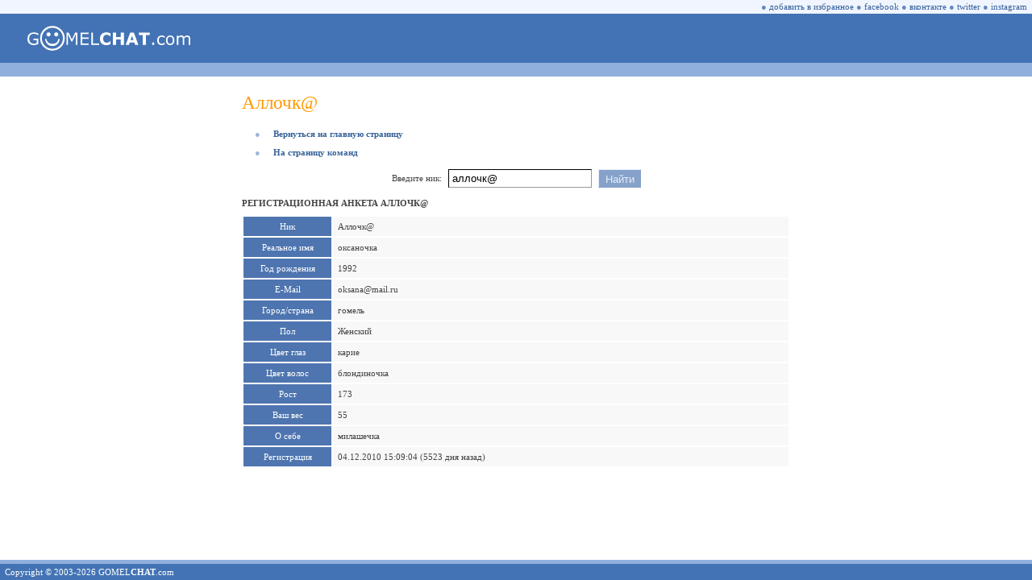

--- FILE ---
content_type: text/html; charset=utf-8
request_url: https://gomelchat.com/%D0%B0%D0%BB%D0%BB%D0%BE%D1%87%D0%BA%40
body_size: 7642
content:
<html lang="ru"><head prefix="og: http://ogp.me/ns# fb: http://ogp.me/ns/fb# website: http://ogp.me/ns/website#"><title>Аллочк@ • Гомель Чат</title><link rel="dns-prefetch" href="//www.google-analytics.com"><link rel="preconnect" href="https://www.google-analytics.com" crossorigin><link rel="dns-prefetch" href="//mc.yandex.ru"><link rel="preconnect" href="https://mc.yandex.ru" crossorigin><link rel="shortcut icon" href="/favicon.ico"><link rel="apple-touch-icon" href="/apple-touch-icon.png"><meta charset="UTF-8"><meta name="viewport" content="width=device-width, initial-scale=1, minimal-ui, viewport-fit=cover"><meta name="mobile-web-app-capable" content="yes"><meta name="apple-mobile-web-app-capable" content="yes"><meta name="apple-mobile-web-app-status-bar-style" content="translucent-black"><meta name="apple-mobile-web-app-title" content="Гомель Чат"><meta name="format-detection" content="telephone=no"><link rel="canonical" href="https://gomelchat.com/%D0%B0%D0%BB%D0%BB%D0%BE%D1%87%D0%BA%40"><meta name="description" content="Профиль пользователя Аллочк@ в анонимном чате Гомель Чат. Реальное имя, год рождения, город/страна, пол и фотографии."><meta name="twitter:card" content="summary_large_image"><meta name="twitter:site" content="@gomelchat"><meta name="twitter:creator" content="@gomelchat"><meta name="robots" content="noyaca"><meta property="fb:app_id" content="462671954130052"><meta property="og:type" content="website"><meta property="og:locale" content="ru_RU"><meta property="og:site_name" content="Гомель Чат"><meta property="og:url" content="https://gomelchat.com/%D0%B0%D0%BB%D0%BB%D0%BE%D1%87%D0%BA%40"><meta property="og:title" content="Аллочк@ • Гомель Чат"><meta property="og:description" content="Профиль пользователя Аллочк@ в анонимном чате Гомель Чат. Реальное имя, год рождения, город/страна, пол и фотографии."><meta property="og:image" content="https://gomelchat.com/gomelchat.png"><meta property="og:image:alt" content="Аллочк@ • Гомель Чат"><style>@font-face{font-family:'Wingdings';font-display:swap;font-style:normal;font-weight:normal;src:url('/font/wingdings.woff') format('woff')}::-webkit-scrollbar{width:17px;height:17px}::-webkit-scrollbar-button{width:17px;height:17px;background:#90afdd;display:block}::-webkit-scrollbar-thumb{background:#f0f5ff}::-webkit-scrollbar-track{background:#90afdd}::-webkit-scrollbar-corner{background:#90afdd}@-ms-viewport{width:device-width}input,textarea,select,option{-webkit-border-radius:0}select{-webkit-border-radius:0;appearance:none;-webkit-appearance:none;-moz-appearance:none}html,body{height:100%;width:100%;margin:0;padding:0;-webkit-text-size-adjust:100%;-webkit-tap-highlight-color:rgba(0,0,0,0)}OL{padding-left:31px;padding-right:0;margin-left:0;margin-right:0}TD{FONT-FAMILY:Verdana;FONT-SIZE:11px;COLOR:#444444}A:LINK,A:VISITED{TEXT-DECORATION:NONE;COLOR:#39639B}A:ACTIVE{TEXT-DECORATION:NONE;COLOR:#39639B}A:HOVER{TEXT-DECORATION:NONE;COLOR:#FF9900}.pointer:HOVER{TEXT-DECORATION:NONE;COLOR:#FF9900;cursor:pointer}.pointer{TEXT-DECORATION:NONE;COLOR:#39639B;cursor:pointer}.TMN{PADDING-BOTTOM:10px}h1{COLOR:#FF9900;FONT-SIZE:23px;font-weight:normal;PADDING-TOP:10px;PADDING-BOTTOM:8px;margin-top:0;margin-bottom:0}h2{font-size:11px;font-weight:bold;text-transform:uppercase}.error404{font-family:Wingdings;FONT-SIZE:30em;COLOR:#4373B5;font-weight:normal;margin-top:0;margin-bottom:0}.MB{FONT-SIZE:11px;COLOR:#9BB5DE}.MT{FONT-SIZE:11px;COLOR:#6287BF}.MA{FONT-SIZE:11px;COLOR:#9BB5DE;PADDING-LEFT:16px;PADDING-RIGHT:16px}.MR{FONT-SIZE:11px;COLOR:#F08C00;PADDING-LEFT:16px;PADDING-RIGHT:16px}.ME{FONT-SIZE:11px;COLOR:#F08C00}.RE{FONT-SIZE:11px;COLOR:#F08C00;PADDING-LEFT:11px;PADDING-RIGHT:16px}.itext{appearance:none;-webkit-appearance:none;FONT-FAMILY:Arial;font-size:13px;color:black;border-style:solid;BORDER-WIDTH:1px;border-color:#000000 #999999 #999999 #000000;background-color:#FFFFFF;height:23px;margin:0;padding:0;padding-left:4px;padding-right:4px}.isel{appearance:none;-webkit-appearance:none;-moz-appearance:none;FONT-FAMILY:Arial;font-size:13px;color:black;border-style:solid;BORDER-WIDTH:1px;border-color:#000000 #999999 #999999 #000000;height:23px;margin:0;padding:0;padding-top:1px;padding-left:8px;padding-right:7px}.ibut{appearance:none;-webkit-appearance:none;FONT-FAMILY:Arial;font-size:13px;color:#E5EDFA;border-style:solid;BORDER-WIDTH:1px;border-color:#E5EDFA #86A2CA #86A2CA #E5EDFA;background-color:#86A2CA;height:23px;margin:0;padding:0;padding-top:1px;padding-left:8px;padding-right:7px}.title2{color:#FFFFFF;background:#90AFDD}.title{color:#f8f8ff;background:#4E75B0}a.title,a:link.title,a:visited.title,a:hover.title,a:active.title{color:white}.ttr{background:#9999cc}.ttd{font:11px Verdana;color:#ffffff;background:#4E75B0;text-align:center}a:link.ttd{color:#eeeeff}a:active.ttd{color:#ffcccc}a:visited.ttd{color:#eeeeff}a:hover.ttd{color:#ffffff;background:#444477}.btr{background:#F8F8F8;font:11px Verdana}.btd{font:11px Verdana;word-wrap:break-word}.btd2{text-align:center;font:11px Verdana}.nicklist{color:#39639B;font:11px Verdana;font-weight:bold}.nicklist_long{color:#39639B;font:11px Arial}.melist{color:#b07050;font-weight:bold}.clist{font:11px Verdana;color:#005500}.clistc2{font:11px Verdana;color:#ff0000;background:#ffeebb}.clistc0{font:11px Verdana;color:#006600;background:#ddffdd}.clistaway{font:11px Verdana;color:#888888}.tsy{font:16px Tahoma;border-width:1px;border-color:#999999;background-color:#ffffff}.s7{font-size:9px;font-family:Small Fonts}.s8{font-size:11px;font-family:Tahoma}.fraza{font-size:12px;BORDER-WIDTH:0px;color:#666699;BACKGROUND-COLOR:#FFFFFF}.lag_digit{font-size:9px;font-family:Verdana;color:#444444}.smile{cursor:pointer;position:relative;top:1px}img,input[src$=".gif"]{image-rendering:optimizeSpeed;image-rendering:-moz-crisp-edges;image-rendering:-o-crisp-edges;image-rendering:-webkit-optimize-contrast;image-rendering:optimize-contrast;image-rendering:crisp-edges;image-rendering:pixelated;-ms-interpolation-mode:nearest-neighbor}.checks{font-size:0px;width:13px;height:13px}#galleryOverlay{width:100%;height:100%;position:fixed;top:0;left:0;opacity:0;z-index:100000;background-color:#222;background-color:rgba(0,0,0,.8);overflow:hidden;display:none;-moz-transition:opacity 1s ease;-webkit-transition:opacity 1s ease;transition:opacity 1s ease}#galleryOverlay.visible{opacity:1}#gallerySlider{height:100%;left:0;top:0;width:100%;white-space:nowrap;position:absolute;-moz-transition:left 0.4s ease;-webkit-transition:left 0.4s ease;transition:left 0.4s ease}#gallerySlider .placeholder{background:url(/im/preloader.gif) no-repeat center center;height:100%;line-height:1px;text-align:center;width:100%;display:inline-block}#gallerySlider .placeholder:before{content:"";display:inline-block;height:50%;width:1px;margin-right:-1px}#gallerySlider .placeholder img{display:inline-block;max-height:100%;max-width:100%;vertical-align:middle}#gallerySlider.rightSpring{-moz-animation:rightSpring 0.3s;-webkit-animation:rightSpring 0.3s}#gallerySlider.leftSpring{-moz-animation:leftSpring 0.3s;-webkit-animation:leftSpring 0.3s}@-moz-keyframes rightSpring{0%{margin-left:0}50%{margin-left:-30px}100%{margin-left:0}}@-moz-keyframes leftSpring{0%{margin-left:0}50%{margin-left:30px}100%{margin-left:0}}@-webkit-keyframes rightSpring{0%{margin-left:0}50%{margin-left:-30px}100%{margin-left:0}}@-webkit-keyframes leftSpring{0%{margin-left:0}50%{margin-left:30px}100%{margin-left:0}}#prevArrow,#nextArrow{border:none;text-decoration:none;background:url(/im/arrows.png) no-repeat;opacity:.5;cursor:pointer;position:absolute;width:43px;height:58px;top:50%;margin-top:-29px;-moz-transition:opacity 0.2s ease;-webkit-transition:opacity 0.2s ease;transition:opacity 0.2s ease}#prevArrow:hover,#nextArrow:hover{opacity:1}#prevArrow{background-position:left top;left:40px}#nextArrow{background-position:right top;right:40px}</style><script>(function(i,s,o,g,r,a,m){i.GoogleAnalyticsObject=r;i[r]=i[r]||function(){(i[r].q=i[r].q||[]).push(arguments)},i[r].l=1*new Date();a=s.createElement(o),m=s.getElementsByTagName(o)[0];a.async=1;a.src=g;m.parentNode.insertBefore(a,m)})(window,document,'script','https://www.google-analytics.com/analytics.js','ga');ga('create','UA-106045893-1','auto');ga('send','pageview');</script><script>(function(d,w,c){(w[c]=w[c]||[]).push(function(){try{w.yaCounter46130274=new Ya.Metrika({id:46130274,clickmap:!0,trackLinks:!0,accurateTrackBounce:!0})}catch(e){}});var n=d.getElementsByTagName("script")[0],s=d.createElement("script"),f=function(){n.parentNode.insertBefore(s,n)};s.type="text/javascript";s.async=!0;s.src="https://mc.yandex.ru/metrika/watch.js";if(w.opera=="[object Opera]"){d.addEventListener("DOMContentLoaded",f,!1)}else{f()}})(document,window,"yandex_metrika_callbacks");</script><noscript><img src="https://mc.yandex.ru/watch/46130274" style="position:absolute;left:-9999px" alt=""></noscript><script defer>function rudr_favorite(a){pageTitle='Гомель Чат';pageURL='https://gomelchat.com/';try{eval("window.external.AddFa-vorite(pageURL, pageTitle)".replace(/-/g,''));}
catch(e){try{window.sidebar.addPanel(pageTitle,pageURL,"");}
catch(e){if(typeof(opera)=="object"){a.rel="sidebar";a.title=pageTitle;a.url=pageURL;return true;}else{alert('Нажмите '+(navigator.userAgent.toLowerCase().indexOf('mac')!=-1?'Cmd':'Ctrl')+'+D чтобы добавить Гомель Чат в избранное.');}}}
return false;}</script></head><body><TABLE CELLSPACING=0 CELLPADDING=0 BORDER=0 WIDTH=100% HEIGHT=100%><TR VALIGN=TOP><TD><TABLE CELLSPACING=0 CELLPADDING=0 BORDER=0 WIDTH=100% BGCOLOR=#F0F5FF><TR><TD HEIGHT=17 ALIGN=RIGHT><SPAN CLASS=MT>&#9679;</SPAN>&nbsp;<span class=pointer onclick="return rudr_favorite(this);" TITLE="добавить Гомель Чат в избранное">добавить в избранное</span>&nbsp;<SPAN CLASS=MT>&#9679;</SPAN>&nbsp;<a class=pointer href="https://facebook.com/gomelchat" target="_blank" TITLE="Гомель Чат на Facebook" rel="nofollow">facebook</a>&nbsp;<SPAN CLASS=MT>&#9679;</SPAN>&nbsp;<a class=pointer href="https://vk.com/gomelchat" target="_blank" TITLE="Гомель Чат на Вконтакте" rel="nofollow">вконтакте</a>&nbsp;<SPAN CLASS=MT>&#9679;</SPAN>&nbsp;<a class=pointer href="https://twitter.com/gomelchat" target="_blank" TITLE="Гомель Чат на Twitter" rel="nofollow">twitter</a>&nbsp;<SPAN CLASS=MT>&#9679;</SPAN>&nbsp;<a class=pointer href="https://instagram.com/gomelchat" target="_blank" TITLE="Гомель Чат на Instagram" rel="nofollow">instagram</a>&nbsp;&nbsp;</TD></TR></TABLE><TABLE CELLSPACING=0 CELLPADDING=0 BORDER=0 WIDTH=100% BGCOLOR=#4373B5><TR><TD HEIGHT=61><A HREF="/"><img src=/im/gomelchat.svg width=202 height=31 border=0 hspace=34 alt="Анонимный чат • Гомель Чат" title="Анонимный чат • Гомель Чат"></A></TD><TD WIDTH=100% ALIGN=CENTER><TABLE CELLSPACING=0 CELLPADDING=0 BORDER=0 WIDTH=100%><TR><TD ALIGN=CENTER></TD></TR></TABLE></TD><TD WIDTH=34></TD></TR></TABLE><TABLE CELLSPACING=0 CELLPADDING=0 BORDER=0 WIDTH=100% BGCOLOR=#90AFDD><TR><TD HEIGHT=17></TD></TR></TABLE><TABLE CELLSPACING=0 CELLPADDING=10 BORDER=0 WIDTH=100% ALIGN=CENTER BGCOLOR=#FFFFFF style="width:100%;min-width:600px;max-width:700px;display:block"><TR><TD VALIGN=TOP><h1>Аллочк@</h1><P><SPAN CLASS=MA>&#9679;</SPAN><a href='/'><b>Вернуться на главную страницу</b></a></P><P><SPAN CLASS=MA>&#9679;</SPAN><a href=/operation><b>На страницу команд</b></a></P><script defer>function changenav(){window.location.href='/'+document.forms[0].elements.username.value;return!1};</script><form action=/ method=get style="font-size:0px" onsubmit="return changenav();"><input type=hidden name=ID value=945a1036821a83c08e9eba12255f9df8><TABLE CELLSPACING=0 CELLPADDING=4 BORDER=0 ALIGN=CENTER><TR><TD>Введите ник:</TD><TD><input class=itext type=text name='username' value="аллочк@" maxlength=16></TD><TD><input class=ibut type=submit value="Найти"></TD></TR></TABLE></form><TABLE CELLSPACING='0' CELLPADDING='0' BORDER='0' ALIGN='CENTER'><TR></TR></TABLE><h2>Регистрационная анкета аллочк@</h2><table border=0 cellspacing=2 cellpadding=6 align=center width=100% style='table-layout:fixed'><tr class=ttr><td class=ttd width=97 valign=top nowrap>Ник</td><td class=btr><span class=btd>Аллочк@</span></td></tr><tr class=ttr><td class=ttd width=97 valign=top nowrap>Реальное имя</td><td class=btr><span class=btd>оксаночка</span></td></tr><tr class=ttr><td class=ttd width=97 valign=top nowrap>Год рождения</td><td class=btr><span class=btd>1992</span></td></tr><tr class=ttr><td class=ttd width=97 valign=top nowrap>E-Mail</td><td class=btr><span class=btd>oksana&commat;mail.ru</span></td></tr><tr class=ttr><td class=ttd width=97 valign=top nowrap>Город/страна</td><td class=btr><span class=btd>гомель</span></td></tr><tr class=ttr><td class=ttd width=97 valign=top nowrap>Пол</td><td class=btr><span class=btd>Женский</span></td></tr><tr class=ttr><td class=ttd width=97 valign=top nowrap>Цвет глаз</td><td class=btr><span class=btd>карие</span></td></tr><tr class=ttr><td class=ttd width=97 valign=top nowrap>Цвет волос</td><td class=btr><span class=btd>блондиночка</span></td></tr><tr class=ttr><td class=ttd width=97 valign=top nowrap>Рост</td><td class=btr><span class=btd>173</span></td></tr><tr class=ttr><td class=ttd width=97 valign=top nowrap>Ваш вес</td><td class=btr><span class=btd>55</span></td></tr><tr class=ttr><td class=ttd width=97 valign=top nowrap>О себе</td><td class=btr><span class=btd>милашечка</span></td></tr><tr class=ttr><td class=ttd width=97 valign=top nowrap>Регистрация</td><td class=btr><span class=btd>04.12.2010 15:09:04 (5523 дня назад)</span></td></tr>
</table></TD></TR></TABLE></TD></TR><TR><TD VALIGN=BOTTOM><TABLE CELLSPACING=0 CELLPADDING=0 BORDER=0 WIDTH=100% BGCOLOR=#90AFDD><TR><TD HEIGHT=5></TD></TR></TABLE><TABLE CELLSPACING=0 CELLPADDING=0 BORDER=0 WIDTH=100% BGCOLOR=#4373B4><TR><TD WIDTH=100% HEIGHT=20 ALIGN=LEFT STYLE="COLOR:#FFFFFF">&nbsp;&nbsp;Copyright &copy; 2003-2026 GOMEL<B>CHAT</B>.com</TD></TR></TABLE></TD></TR></TABLE><script src="/js/jquery-1.12.4.min.js"></script><script src="/js/touchTouch.js"></script><script async>$(document).ready(function(){ $('#thumbs a').touchTouch();});</script></body></html>


--- FILE ---
content_type: image/svg+xml
request_url: https://gomelchat.com/im/gomelchat.svg
body_size: 1617
content:
<svg xmlns="http://www.w3.org/2000/svg" viewBox="0 0 253.212 38.322"><path fill="#fff" d="M17.01 28.03q-1.564.718-3.422 1.256-1.846.526-3.576.526-2.23 0-4.09-.616-1.857-.615-3.165-1.845-1.32-1.24-2.038-3.1Q0 22.38 0 19.88q0-4.58 2.667-7.22 2.68-2.652 7.345-2.652 1.628 0 3.32.396 1.704.385 3.665 1.32v3.012h-.23q-.398-.307-1.154-.807-.756-.5-1.487-.84-.884-.4-2.012-.66-1.115-.27-2.538-.27-3.204 0-5.076 2.06-1.858 2.05-1.858 5.56 0 3.7 1.948 5.77 1.948 2.05 5.307 2.05 1.23 0 2.448-.25 1.23-.25 2.153-.63v-4.67H9.384v-2.23h7.626v8.19zM38.86-.005c-5.293 0-9.82 1.88-13.56 5.623-3.744 3.743-5.6 8.27-5.6 13.54 0 5.292 1.856 9.818 5.6 13.56 3.742 3.744 8.268 5.598 13.56 5.598 5.27 0 9.795-1.854 13.538-5.597 3.743-3.75 5.623-8.27 5.623-13.57 0-5.27-1.88-9.8-5.62-13.54S44.13-.01 38.86-.01zm0 2.775c4.52 0 8.37 1.612 11.56 4.803 3.19 3.215 4.803 7.065 4.803 11.584 0 4.544-1.612 8.393-4.803 11.584-3.19 3.19-7.038 4.78-11.56 4.78-4.544 0-8.392-1.58-11.583-4.77-3.19-3.19-4.777-7.04-4.777-11.58 0-4.52 1.587-8.37 4.777-11.58 3.19-3.19 7.04-4.8 11.584-4.8zm-6.03 7.162c-.875 0-1.64.318-2.258.936-.618.617-.935 1.383-.935 2.258s.317 1.64.935 2.26c.618.617 1.383.935 2.258.935s1.642-.31 2.26-.93c.616-.61.96-1.38.96-2.26 0-.87-.32-1.64-.937-2.25-.62-.62-1.408-.93-2.283-.93zm12.06 0c-.874 0-1.663.316-2.282.936-.618.617-.936 1.383-.936 2.258s.318 1.64.936 2.26c.62.62 1.408.935 2.283.935.88 0 1.65-.31 2.26-.93.62-.62.94-1.38.94-2.26 0-.87-.32-1.64-.93-2.25-.61-.62-1.38-.93-2.26-.93zM27.706 20.014c-.09.012-.176.122-.166.213.37 3.426 1.555 6.133 3.57 8.072 1.99 1.96 4.587 2.93 7.75 2.93 3.14 0 5.74-.97 7.753-2.94 2.015-1.94 3.2-4.65 3.594-8.08.006-.05-.01-.11-.045-.15-.034-.04-.093-.07-.144-.07h-1.514c-.08 0-.17.07-.188.15-.59 2.58-1.675 4.49-3.244 5.77s-3.63 1.92-6.21 1.92c-2.593 0-4.662-.65-6.23-1.92s-2.648-3.19-3.228-5.77c-.017-.08-.106-.15-.187-.15h-1.485a.043.043 0 0 1-.004 0h-.014a.043.043 0 0 1-.003 0zm94.824 9.836q-2.128 0-3.935-.628-1.794-.628-3.09-1.87-1.293-1.245-2.01-3.103-.706-1.86-.706-4.3 0-2.27.67-4.12t1.97-3.17q1.24-1.27 3.07-1.96 1.84-.7 4.02-.7 1.2 0 2.16.14.97.13 1.79.34.86.24 1.55.55.704.29 1.23.55v4.62h-.566q-.36-.308-.91-.73-.54-.424-1.23-.834-.71-.41-1.53-.69t-1.75-.28q-1.04 0-1.976.334-.938.32-1.73 1.08-.758.73-1.23 1.933-.464 1.205-.464 2.923 0 1.794.5 3 .51 1.204 1.28 1.896.785.7 1.747 1.01.96.294 1.898.294.898 0 1.77-.27.89-.27 1.63-.73.63-.37 1.17-.793.54-.42.89-.73h.512v4.57q-.72.32-1.372.6-.655.283-1.37.49-.94.265-1.76.41-.82.14-2.26.14zm27.51-.38h-4.922v-8.408h-7.267v8.408h-4.92V10.385h4.92v6.985h7.27v-6.985h4.92V29.47zm22.52 0h-5.088l-1.32-3.858h-7.076l-1.32 3.858h-4.96l7.05-19.085h5.665l7.05 19.085zm-7.6-7.357l-2.346-6.845-2.346 6.845h4.69zm25.3-8.033h-5.96v15.394h-4.922V14.08h-5.96v-3.69h16.842v3.69zM77.66 29.46h-2.538V13.015l-5.306 11.19h-1.513l-5.268-11.19V29.46h-2.37V10.375h3.46L69.213 21l4.922-10.625h3.525V29.46zm17.72 0H82.806V10.375H95.38v2.256H85.344v5.23H95.38v2.26H85.344v7.09H95.38v2.26zm16.12 0H99.426V10.375h2.538v16.83h9.536v2.255zm85.59.01h-3.063v-3.653h3.063v3.653zm16.19-.9q-1.205.577-2.294.897-1.077.32-2.295.32-1.55 0-2.84-.448-1.29-.47-2.22-1.39-.93-.93-1.45-2.34-.51-1.41-.51-3.3 0-3.51 1.93-5.51 1.94-2 5.1-2 1.24 0 2.41.34 1.2.34 2.18.84v2.672h-.12q-1.1-.86-2.28-1.32-1.16-.46-2.28-.46-2.05 0-3.24 1.384-1.18 1.372-1.18 4.04 0 2.59 1.16 3.985 1.17 1.383 3.27 1.383.73 0 1.49-.196t1.36-.5q.53-.27.99-.56.467-.31.73-.53h.13v2.654zm15.3-6.26q0 3.5-1.794 5.524-1.795 2.025-4.807 2.025-3.04 0-4.84-2.03-1.78-2.03-1.78-5.53 0-3.5 1.78-5.53 1.79-2.04 4.83-2.04 3.01 0 4.8 2.03 1.79 2.02 1.79 5.52zm-2.487 0q0-2.78-1.09-4.127-1.09-1.36-3.024-1.36-1.97 0-3.06 1.36-1.08 1.346-1.08 4.127 0 2.692 1.09 4.09 1.09 1.383 3.03 1.383 1.92 0 3.01-1.37 1.1-1.386 1.1-4.103zm27.117 7.16h-2.41v-8.152q0-.923-.09-1.78-.076-.86-.345-1.373-.295-.55-.846-.833-.56-.282-1.59-.282-1.02 0-2.03.513-1.02.5-2.03 1.28.03.296.06.694.02.384.02.77v9.163h-2.41v-8.152q0-.948-.09-1.794-.08-.86-.35-1.372-.3-.55-.85-.82-.55-.282-1.59-.282-.99 0-1.99.487-.99.487-1.98 1.243v10.69h-2.41V15.153h2.41v1.59q1.13-.936 2.245-1.46 1.13-.527 2.4-.527 1.46 0 2.472.615 1.02.62 1.52 1.71 1.46-1.23 2.664-1.77 1.207-.55 2.578-.55 2.36 0 3.475 1.44 1.13 1.42 1.13 3.99v9.29z"/></svg>